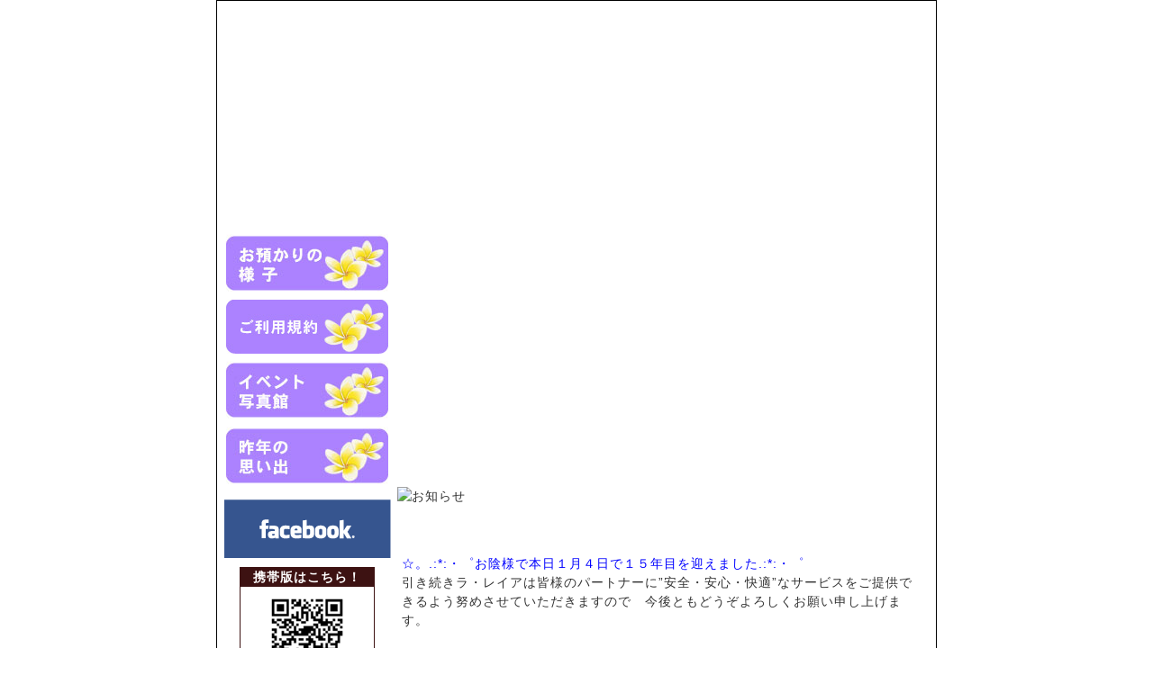

--- FILE ---
content_type: text/html
request_url: http://dog-la-leia.com/index.html?1707749062
body_size: 8783
content:
<!DOCTYPE HTML PUBLIC "-//W3C//DTD HTML 4.01 Transitional//EN">
<html lang='ja'>
<head>
<meta http-equiv="Content-Type" content="text/html; charset=UTF-8">
<meta http-equiv="Content-Style-Type" content="text/css">
<meta http-equiv="Content-Script-Type" content="text/javascript">
<link rel="stylesheet" type="text/css" href="//town-nets.jp/TN_ENGINE/css/cp.css">
<meta name="description" content="“人も動物も一緒に楽しめる心豊かな島　沖縄”
人と動物のふれあいから生まれてくるものってたくさんありますよね！　それって幸せそのもの">
<meta name="keywords" content="沖縄,ペットホテル,ペット,ホテル,犬,保育園,旅行,預かり,ショートステイ,わんちゃん保育園,ラレイア,イタグレ,イベント,沖縄ペットホテル,沖縄ペットホテル　La leia　ラ・レイア　　-　沖縄県北谷町のペットホテル　犬との旅行にラレイア-　わんちゃん保育園">
<title>沖縄ペットホテル　La leia　ラ・レイア　　-　沖縄県北谷町のペットホテル　犬との旅行にラレイア-　わんちゃん保育園</title>
</head>
<body>
<div style='font-size: 14px;background-repeat: repeat-y;background-image: url(https://okinawa.town-nets.jp/img/cp/la-leia/back.png); background-position:top;'>
<center>

			<style type="text/css">
			<!--
body
{
	word-break:break-all;
	color:#666666;
	overflow-y:scroll;
	letter-spacing:1px;
	background-image: url(https://okinawa.town-nets.jp/img/cp/la-leia/back_patern.jpg);
}

input, select, textarea
{
	margin:0px;
	ime-mode: active;
}

a,th,td,p,font,div,h2,h3,h4,h5,h6
{ font-size:14px; TEXT-DECORATION:NONE; line-height:150%;font-family:"MS明朝","MS明朝",sans-serif;color:#333;word-break:break-all;font-weight:normal;letter-spacing:1px;}


span,p
{
	letter-spacing:1px;
}
				.cp_midasi_la-leia{
					font-size:15px;
					font-weight:bold;
					background-image:url('https://town-nets.jp/okinawa/img/cp/la-leia/bar_title.jpg');
					background-position:50% 0%;
					background-repeat:no-repeat;
					height:45px;
					text-indent:35px;
					padding-top:12px;
					padding-left:0px;
					margin:10px 0px;
					color:#5F171B;
					text-align:left;
					valign:middle;
				}
				.cp_toiawase_la-leia{
					font-size:18px;
					font-weight:bold;
					background-image:url('https://town-nets.jp/okinawa/img/cp/la-leia/bar_toiawase.jpg');
					background-position:50% 50%;
					background-repeat:no-repeat;
					text-align:center;
					valign:middle;
					color:#000000;
					height:60px;
					line-height:100%;
					margin-bottom:5px;
				}
			-->
			</style>
		<table style='width:800px; border:1px solid black;' cellpadding='0' cellspacing='0' frame='void'>
<tr><td colspan='2' background='https://okinawa.town-nets.jp/img/cp/la-leia/top_img_banner.jpg' style='height:220px; background-repeat:no-repeat;' valign='top'>
<div>
</div>
</td></tr>
<tr><td valign='top' bgcolor='#FFFFFF' width='200px'>
<div align='center'>
<div align=center>	<div style="text-align:center; margin:15px 0px 5px 0px;" class="google_trans">
		<div id="google_translate_element"></div><script type="text/javascript">
		function googleTranslateElementInit() {
		  new google.translate.TranslateElement({pageLanguage: 'ja', includedLanguages: 'af,am,ar,az,be,bg,bn,bs,ca,ceb,co,cs,cy,da,de,el,en,eo,es,et,fa,fi,fr,fy,ga,gd,gl,gu,ha,haw,hi,hmn,hr,ht,hu,hy,id,ig,is,it,iw,ja,jv,ka,kk,km,kn,ko,ku,ky,la,lb,lo,lt,lv,mg,mi,mk,ml,mn,mr,ms,mt,my,ne,nl,no,pa,pl,pt,ro,ru,sd,si,sk,sl,sm,sn,so,sq,sr,sv,sw,ta,te,tg,th,tl,tr,uk,ur,uz,vi,xh,yi,yo,zh-CN,zh-TW,zu', layout: google.translate.TranslateElement.InlineLayout.SIMPLE, autoDisplay: false, multilanguagePage: true}, 'google_translate_element');
		}
		</script><script type="text/javascript" src="//translate.google.com/translate_a/element.js?cb=googleTranslateElementInit"></script>
	</div>

<!--
	<div style="text-align:center; margin:15px 0px 5px 0px;">
		<div id="google_translate_element"></div><script>
		function googleTranslateElementInit() {
		  new google.translate.TranslateElement({
		    pageLanguage: 'ja',
		    layout: google.translate.TranslateElement.InlineLayout.SIMPLE
		  }, 'google_translate_element');
		}
		</script><script src="//translate.google.com/translate_a/element.js?cb=googleTranslateElementInit"></script>
	</div>
-->
<!-- AddThis Button BEGIN -->
<div style="margin:0px 10px 0px 30px;text-align:center;" align="center" class="addclips">
<div class="addthis_toolbox addthis_default_style ">
<a class="addthis_button_preferred_1"></a>
<a class="addthis_button_preferred_2"></a>
<a class="addthis_button_preferred_3"></a>
<a class="addthis_button_preferred_4"></a>
<a class="addthis_button_compact"></a>
<a class="addthis_counter addthis_bubble_style"></a>
</div>
</div>
<script type="text/javascript" src="//s7.addthis.com/js/250/addthis_widget.js#pubid=xa-4ec322bf6126975d"></script>
<!-- AddThis Button END --><div style='margin:8px 0px;' align=center><a href='./index.html?1767525235'><img src='https://okinawa.town-nets.jp/img/cp/la-leia/foodbtn-index2.jpg' border='0'  alt='' title=''></a></div><div style='margin:8px 0px;' align=center><a href='./menu.html?1767525235'><img src='https://okinawa.town-nets.jp/img/cp/la-leia/foodbtn-menu1.jpg' border='0'  alt='' title=''></a></div><div style='margin:8px 0px;' align=center><a href='./osusume.html?1767525235'><img src='https://okinawa.town-nets.jp/img/cp/la-leia/foodbtn-osusume1.jpg' border='0'  alt='' title=''></a></div><div style='margin:8px 0px;' align=center><a href='./gaiyo.html?1767525235'><img src='https://okinawa.town-nets.jp/img/cp/la-leia/foodbtn-gaiyo1.jpg' border='0'  alt='' title=''></a></div><div style='margin:8px 0px;' align=center><a href='./facility.html?1767525235'><img src='https://okinawa.town-nets.jp/img/cp/la-leia/foodbtn-facility1.jpg' border='0'  alt='' title=''></a></div><div style='margin:8px 0px;' align=center><a href='./syasinnkan.html?1767525235'><img src='https://okinawa.town-nets.jp/img/cp/la-leia/foodbtn-syasinnkan1.jpg' border='0'  alt='' title=''></a></div><div style='margin:8px 0px;' align=center><a href='./nenkanyotei.html?1767525235'><img src='https://okinawa.town-nets.jp/img/cp/la-leia/foodbtn-nenkanyotei1.jpg' border='0'  alt='' title=''></a></div><div style='margin:8px 0px;' align=center><a href='./acsess.html?1767525235'><img src='https://okinawa.town-nets.jp/img/cp/la-leia/foodbtn-acsess1.jpg' border='0'  alt='' title=''></a></div><a href='https://www.facebook.com/LaleiaOkinawa' target='_blank'><img src='https://town-nets.jp/TN_ENGINE/img/btn/foodbtn-facebook1.png' border='0'  alt='　facebook' title='　facebook'></a></div><div style='width:180; padding-bottom:3px;' >
<div align='center'>
<table style='border:1px solid #3D1212;width:150px; margin:10px 0px;' cellpadding='0' cellspacing='0' bgcolor='white' summary='携帯版QRコード'>
<tr><td bgcolor='#3D1212' style='height:20px; color:white; font-weight:bold;' align='center'>携帯版はこちら！</td></tr>
<tr><td align='center'>
<div style='margin:3px;'><img src='http://town-nets.jp/TN_ENGINE/lib/qr/qr_data/qr.php?size=2&data=http%3A%2F%2Fm.town-nets.jp%2Fclub%2Findex824.html&time=1767525235' width='100' alt='沖縄ペットホテル　La leia　ラ・レイア　　-　沖縄県北谷町のペットホテル　犬との旅行にラレイア-　わんちゃん保育園　携帯電話はこちら' title='沖縄ペットホテル　La leia　ラ・レイア　　-　沖縄県北谷町のペットホテル　犬との旅行にラレイア-　わんちゃん保育園携帯電話はこちら'></div>
<div style='margin:3px; text-align:justify; font-size:10px;'>携帯電話で上記のQRコードを読み取りアクセス。</div>
</td></tr>
</table>
</div>
<div align='center'><table style='border:1px solid #3D1212;width:150px; margin:10px 0px;' cellpadding='0' cellspacing='0' bgcolor='white' summary='スマートフォン版QRコード'>
<tr><td bgcolor='#3D1212' style='height:20px; color:white; font-weight:bold;' align='center'>スマホはこちら！</td></tr>
<tr><td align='center'>
<div style='margin:3px;'><img src='http://town-nets.jp/TN_ENGINE/lib/qr/qr_data/qr.php?size=2&data=http%3A%2F%2Fdog-la-leia.com%2F&time=1767525235' width='100' alt='沖縄ペットホテル　La leia　ラ・レイア　　-　沖縄県北谷町のペットホテル　犬との旅行にラレイア-　わんちゃん保育園　スマートフォンはこちら' title='沖縄ペットホテル　La leia　ラ・レイア　　-　沖縄県北谷町のペットホテル　犬との旅行にラレイア-　わんちゃん保育園スマートフォンはこちら'></div>
<div style='margin:3px; text-align:justify; font-size:10px;'>スマートフォンは上記のQRコードからアクセス。</div>
</td></tr>
</table>
</div>
<div align='center'>
<div style='width:180;text-align:left;margin:5px 0px;' align='center'>
<table summary='NPO法人ジャパンドッグスタンダード'><tr>
<td valign='top'>
<div style='color:black; font-size:12px;'>■NPO法人ジャパンドッグスタンダード</div>
<a href='http://www.jdogs.org/' target='_blank'>
<img src='//town-nets.jp/C_data/824/824_BANNER_1.jpg?1767525235' width='180' alt='福島原発で被災した犬を救助し支援中です' title='福島原発で被災した犬を救助し支援中です' border='0'>
</a>
</td>
</tr></table>
</div>
</div>
<div align='center'>
<div style='width:180;text-align:left;margin:5px 0px;' align='center'>
<table summary='社団法人沖縄県獣医師会'><tr>
<td valign='top'>
<div style='color:black; font-size:12px;'>■社団法人沖縄県獣医師会</div>
<a href='http://www.okijyu.jp/hospital_list/map.html' target='_blank'>
<img src='//town-nets.jp/C_data/824/824_BANNER_2.jpg?1767525235' width='180' alt='県内の動物病院や夜間診療医が検索できます' title='県内の動物病院や夜間診療医が検索できます' border='0'>
</a>
</td>
</tr></table>
</div>
</div>
<div align='center'>
<div style='width:180;text-align:left;margin:5px 0px;' align='center'>
<table summary='ザ・ビーチタワー沖縄'><tr>
<td valign='top'>
<div style='color:black; font-size:12px;'>■ザ・ビーチタワー沖縄</div>
<a href='http://www.hotespa.net/hotels/okinawa/'>
<img src='//town-nets.jp/C_data/824/824_BANNER_3.jpg?1767525235' width='180' alt='ザ・ビーチタワー沖縄のペット可ルームが満室でも大丈夫
ラ・レイアはザ・ビーチタワー沖縄から徒歩３分のドッグホテルです' title='ザ・ビーチタワー沖縄のペット可ルームが満室でも大丈夫
ラ・レイアはザ・ビーチタワー沖縄から徒歩３分のドッグホテルです' border='0'>
</a>
</td>
</tr></table>
</div>
</div>
<div align='center'>
<div style='width:180;text-align:left;margin:5px 0px;' align='center'>
<table summary='ドッグライフプランナーズ'><tr>
<td valign='top'>
<div style='color:black; font-size:12px;'>■ドッグライフプランナーズ</div>
<a href='http://www.dog-lp.com/' target='_blank'>
<img src='//town-nets.jp/C_data/824/824_BANNER_4.jpg?1767525235' width='180' alt='人と犬との生活をもっと楽しくプランする' title='人と犬との生活をもっと楽しくプランする' border='0'>
</a>
</td>
</tr></table>
</div>
</div>
<div align='center'>
<div style='width:180;text-align:left;margin:5px 0px;' align='center'>
<table summary='ドッグライフプランナー協会'><tr>
<td valign='top'>
<div style='color:black; font-size:12px;'>■ドッグライフプランナー協会</div>
<a href='http://www.doglifeplanner.jp/' target='_blank'>
<img src='//town-nets.jp/C_data/824/824_BANNER_5.jpg?1767525235' width='180' alt='犬を愛する人たちに本当の知識を!' title='犬を愛する人たちに本当の知識を!' border='0'>
</a>
</td>
</tr></table>
</div>
</div>
<div>
</div>
</td>
<td valign='top' bgcolor='white' style='text-align:left;' align='center'>
<div style='background-color:white; text-align:left;' align='center'>
<div align='center' style='margin:10px 0px 0px 0px;'>
<object classid="clsid:d27cdb6e-ae6d-11cf-96b8-444553540000" codebase="http://fpdownload.macromedia.com/pub/shockwave/cabs/flash/swflash.cab#version=7,0,0,0" width="580" height="300" id="la-leia" align="middle">
<param name="allowScriptAccess" value="sameDomain">
<param name="movie" value="//town-nets.jp/C_data/824/la-leia.swf">
<param name="quality" value="high">
<param name="bgcolor" value="#FFFFFF">
<embed src="//town-nets.jp/C_data/824/la-leia.swf" quality="high" bgcolor="#ffffff" width="580" height="300" name="la-leia" align="middle" allowScriptAccess="sameDomain" type="application/x-shockwave-flash" pluginspage="http://www.macromedia.com/go/getflashplayer">
</object>
</div>
<div style='margin:10px 0px;' class='news'>
<div style='margin:10px 0px;'>
<div style='width:570px; height:70px;' align='left'>
<img src='https://okinawa.town-nets.jp/img/cp/la-leia/bar_osirase.jpg?1767525235' alt='お知らせ' title='お知らせ' border='0' class='bar_oshirase'>
</div>
<div style='width:570px;text-align:left;'><div style='padding:5px;width:570px;'><span style='color:#0000FF;'>☆。.:*:・゜お陰様で本日１月４日で１５年目を迎えました.:*:・゜</span><br>
<span>引き続きラ・レイアは皆様のパートナーに”安全・安心・快適”なサービスをご提供できるよう努めさせていただきますので　今後ともどうぞよろしくお願い申し上げます。<br><br>☆　お知らせ③ 。.:*:・゜<br>2025年3月1日より、営業時間を変更させていただきます。<br>基本営業時間12：00～19：00（30分短縮）<br>但し、事前にご予約の場合は、別途オプション対応させていただきます。<br>＊対応可能時間は　07：00～22：00　までとなります。<br><br>☆　お知らせ② 。.:*:・゜<br>2024年8月1日、価格改定を行いました。<br>詳細は、”サービス紹介・料金”をご覧下さい。<br><br>☆　お知らせ① 。.:*:・゜<br>アメリカンビレッジ内（PLAZA f）より移転しております。<br>新店舗は旧店舗から歩いて５分<br>メイクマン美浜店の通りを北上<br>１つ目の信号から数えて右側３軒目　大きな風車と<br>白い壁２階部分のイタグレや柴犬　チワワちゃん達が目印！<br>お電話でご予約後見学にいらして下さい。<br><br>県内の方２回まで『３時間1000円』のお試し保育もございます。<br>ホテルのご利用・月極め保育園をご検討の場合にご利用下さい。<br><br><b>※サイト内に使用している写真は旧店舗(アメリカンビレッジ店)のものとなります。<br>新店舗の様子は↓Facebookをご確認ください。</b><br><A HREF="https://www.facebook.com/LaleiaOkinawa" target="_blank" style="color: red;">ラ・レイアFacebookをチェック！</A><br><br><br>☆　イベントについて 。.:*:・゜<br><br>人と動物が共生する街づくりを目指して<br>第１２回『今ある命を大切に　わんわんサンタウォーク in 美浜』は１２月１４日（日）に開催致します。参加条件がございます。詳しくはお電話でお問い合わせ下さい。<br>参加費は、今年も昨年同様、「災害時獣医療派遣チーム（ＶＭＡＴ）」と「社会福祉法人  日本聴導犬協会」に寄付させていただきます。<br>アメリカンビレッジ及びDEPOTアイランド内は私有地です。みんなで闊歩できるのはこの日だけです。ご家族揃ってクリスマスの思い出作りに奮ってご参加ください。</span>
　<div align='right' style='color:#888888;padding-right:15px;'>2026/01/04</div><hr style='width:80%;'>
</div>
</div>
</div>
</div>
<div style='margin:10px 0px;' align='center'>
<div class='cp_midasi_la-leia' align='left'>La leia （ラ・レイア）へようこそ！</div>
<div class='cp_cont' style=' background:#FFFFFF; '>
La leia とは、ハワイの言葉で ”太陽（La　ラ）” と ”天使（leia　レイア）”という意味です。<br>私達の大切なパートナーであるわんちゃん達が、沖縄の輝く陽を浴びて元気に過ごしますようにという願いを込めてつけました。<br><br>犬は私達祖先が作り上げた”伴侶動物”で実はお留守番がとっても苦手。<br>わんちゃんの習性と私達人間の生活ルールとでうまく折り合いをつけ、快適な生活が送れるようお手伝いさせていただきたいと思っております。<br>ケージに閉じ込めることなく、年齢や性格に応じて大切にお預かり致します。<br>”人も動物も一緒に楽しめる心豊かな島　沖縄”　をコンセプトに心を込めた対応をさせていただきます。<br><br>またこれから家族の一員としてわんちゃんを迎えたいとお考えの方や、わんちゃんと暮らしたことがないのでどう接したらいいかわからないという方もお待ちしております。<br>是非、お電話でご予約下さい。看板犬はイタリアングレーハウンド ”Tinaﾃﾝﾁｮ”　OPEN当時2才が13才になりました。<br>
</div>
<div class='cp_img'>
<a href='//town-nets.jp/C_data/824/824_01_B.jpg?1767525235' rel="lightbox[photo]"><img src='//town-nets.jp/C_data/824/824_01.jpg?1767525235' alt='La leia （ラ・レイア）へようこそ！' title='La leia （ラ・レイア）へようこそ！'></a>
</div>
</div>
<div class='martb10' align='center'>
<div class='cp_midasi_la-leia' align='left'>お預かり環境と設備</div>
<div class='cp_img'>
<a href='//town-nets.jp/C_data/824/824_02_B.jpg?1767525235' rel="lightbox[photo]"><img src='//town-nets.jp/C_data/824/824_02.jpg?1767525235' border=0 alt='お預かり環境と設備' title='お預かり環境と設備'></a>
</div>
<div class='cp_cont' style='background:#FFFFFF;'>
【お預かり環境】<br>登園時わんちゃんの足は、肌に優しい石鹸素材の犬用泡シャンプーで洗います。（園内は土足厳禁）<br>ケージには閉じ込めず、それぞれの性格や年齢に合わせ自由にそして落ち着いてくつろいでいられるよう配慮させていただきます。<br>但し、犬同士の相性やお預かりの頭数によっては、”安全性を優先”し、一時的にケージに入れる場合もございます。<br><br>【設備】<br>冷暖房・除湿機完備（肌が弱いわんちゃんの為オイルヒーターも利用・園内は常に23～26度で湿度60％台を保っております。）<br><br>加湿空気清浄器は、ナノイー機能付。除菌、アレルゲン物質抑制、カビ菌抑制、脱臭効果のあるものを使用、その他ナノイースチームも設置、アレルギーや乾燥肌のわんちゃんも安心です。<br>掃除機もナノイー機能付（わんちゃん用静音設計）。<br>わんちゃんの爪は意外ともろいもの、床材は住宅用クッションフロアの中で一番クッション性の高いものを使用、また万が一どこでわんちゃんがそそうしても下地に回らないよう施工時に配慮しておりますのでとても衛生的です。<br>トイレシーツは汚れたらすぐ取り替え、粗相時などの除菌剤はバイオチャレンジを使用しています。<br>サロン内はゆったりとハワイアンやボサノバが流れ、butterbur社のゼラニウムやティートリーなどのアロマの香りが漂っています。ラ・レイアでは、わんちゃにとって快適に過ごせる空間をご提供させていただきます。<br>
</div>
</div>
<div class='martb10 clearfix' align='center'>
</div>
<div style='margin:10px 0px;' align='center' class='cp_syousai'>
<div style='width:570; height:70;' align='left'>
<img src='//okinawa.town-nets.jp/img/cp/la-leia/bar_syousai.jpg?1767525235' alt='詳細情報' title='詳細情報' border='0'>
</div>
<div style='width:570;text-align:left;'>
<div style='padding:3px;'>
<table width='100%' border='0' cellspace=0 cellpadding=0 summary='詳細'>
<tr><td  style='padding:2px 0px 2px 10px; border-bottom:1px dotted #000000;' valign='middle' style='width:15%;'>
<div class='float_l'>営業日</div><div class='float_end'></div>
</td><td style='padding:2px 0px 2px 10px; border-bottom:1px dotted #000000;'>水木金土日　※月曜・火曜定休　事前にご予約いただければ月曜火曜も対応させていただきます（例）日曜日から火曜日まで宿泊など
</td></tr>
<tr><td  style='padding:2px 0px 2px 10px; border-bottom:1px dotted #000000;' valign='middle'>
<div class='float_l'>営業時間</div><div class='float_end'></div>
</td><td style='padding:2px 0px 2px 10px; border-bottom:1px dotted #000000;'>
12:00～19：00
事前にご予約いただければ時間外も対応させていただきます（例）朝8：00～　夜23：00までなど
</td></tr>
<tr><td  style='padding:2px 0px 2px 10px; border-bottom:1px dotted #000000;' valign='middle'>
<div class='float_l'>駐車場</div><div class='float_end'></div>
</td><td style='padding:2px 0px 2px 10px; border-bottom:1px dotted #000000;'>
1台<br>
その他北谷町営駐車場(1500台)から徒歩5分
</td></tr>
<tr><td  style='padding:2px 0px 2px 10px; border-bottom:1px dotted #000000;' valign='middle'>
<div class='float_l'>責任者</div><div class='float_end'></div>
</td><td style='padding:2px 0px 2px 10px; border-bottom:1px dotted #000000;'>一瀬　直子</td></tr>
<tr><td  style='padding:2px 0px 2px 10px; border-bottom:1px dotted #000000;' valign='middle'>
<div class='float_l'>名称</div><div class='float_end'></div>
</td><td style='padding:2px 0px 2px 10px; border-bottom:1px dotted #000000;'>沖縄ペットホテル　La leia　ラ・レイア　　-　沖縄県北谷町のペットホテル　犬との旅行にラレイア-　わんちゃん保育園</td></tr>
<tr><td  style='padding:2px 0px 2px 10px; border-bottom:1px dotted #000000;' valign='middle'>
<div class='float_l'>住所</div><div class='float_end'></div>
</td><td style='padding:2px 0px 2px 10px; border-bottom:1px dotted #000000;'>
〒904-0115<br>
沖縄県中頭郡北谷町美浜15-31　D28ヒルトンホテル前の美浜区民広場前
</td></tr>
<tr><td  style='padding:2px 0px 2px 10px; border-bottom:1px dotted #000000;' valign='middle'>
<div class='float_l'>電話</div><div class='float_end'></div>
</td><td style='padding:2px 0px 2px 10px; border-bottom:1px dotted #000000;'>
098-926-2662  
<br>散歩中やすぐに出れない場合もございますが長く鳴らしていただければ携帯へ転送されます
</td></tr>
<tr><td  style='padding:2px 0px 2px 10px; border-bottom:1px dotted #000000;' valign='middle'>
<div class='float_l'>FAX</div><div class='float_end'></div>
</td><td style='padding:2px 0px 2px 10px; border-bottom:1px dotted #000000;'>098-926-2662</td></tr>
<tr><td  style='padding:2px 0px 2px 10px; border-bottom:1px dotted #000000;' valign='top'>
<div class='float_l'>インフォメーション</div><div class='float_end'></div>
</td><td style='padding:2px 0px 2px 10px; border-bottom:1px dotted #000000;'>2012年1月4日、北谷町美浜のアメリカンビレッジにオープンしました”わんちゃん保育園のラ・レイア”です！現在はメイクマン美浜店より徒歩１分美浜ハイツ内に移転しております。（旧店舗より徒歩５分）<br><br><table border="1"><tr><td width="160px" align="center" style="background-color:#FFFF99;">事業所の名称</td><td style="padding-left:10px;">La leia</td></tr><tr><td align="center" style="background-color:#FFFF99;">登録番号</td><td style="padding-left:10px;">沖動保・沖動訓　第853号</td></tr><tr><td align="center" style="background-color:#FFFF99;">動物取扱業の種別</td><td style="padding-left:10px;">保管・訓練</td></tr><tr><td align="center" style="background-color:#FFFF99;">申請・動物取扱責任者</td><td style="padding-left:10px;">一瀬　直子</td></tr><tr><td align="center" style="background-color:#FFFF99;">登録の年月日</td><td style="padding-left:10px;">平成27年5月14日</td></tr><tr><td align="center" style="background-color:#FFFF99;">有効期間の末日</td><td style="padding-left:10px;">令和7年5月13日</td></tr></table><br>愛玩動物飼養管理士<br>日本ドッグヒーリング協会認定ドッグlomilomiセラピスト<br>日本リフレクソロジー協会・ハワイアンロミロミ協会認定lomilomiセラピスト<br>ＪＡＨＡ（公益社団法人日本動物病院福祉協会）サポート会員<br>社）日本警察犬協会主催 2011年度沖縄チャンピオン決定訓練競技会　<br>4部服従ｱﾏ ２位（９９．０ﾎﾟｲﾝﾄ）<br><br>英国式の犬のしつけ教室<br>ドッグライフプランナーズ社長 岸良一氏と業務提携<br>岸良一氏はエリザベス女王の犬達のﾄﾞｯｸﾞﾄﾚｰﾅｰと20年以上技術提携されております<br>ラレイアは、大切な家族の ”命”をお預かりする者として、個人の知識と経験だけではなく、長年に渡り専門的な知識や技術を持つスペシャリストと提携しております。<br><br></td></tr>
</table>
</div>
</div>
</div>
<div style='margin:10px 0px;' align='center'>
</div>
<div style='margin:10px 0px;' align='center'>
</div>
</div>
<div align='center'>
<div>
<div align='center' style='padding:5px 0px;font-size:13px;'>
<a href='./index.html'>
トップ</a>　｜
<a href='./menu.html'>
保育園 ショートステイ ホテル&ケア</a>　｜
<a href='./osusume.html'>
イベント情報</a>　｜
<a href='./gaiyo.html'>
お預かりの様子</a>　｜
<br>
<a href='./facility.html'>
ご利用規約</a>　｜
<a href='./syasinnkan.html'>
イベント写真館</a>　｜
<a href='./nenkanyotei.html'>
昨年の思い出</a>　｜
<a href='./acsess.html'>
アクセス</a>　｜
<br>
</div>
</div>
</div>
<div style='margin:10px;font-size:9px;text-align:left;'>
<div align='center'><h1>沖縄ペットホテル　La leia　ラ・レイア　　-　沖縄県北谷町のペットホテル　犬との旅行にラレイア-　わんちゃん保育園</h1></div>
“人も動物も一緒に楽しめる心豊かな島　沖縄”
人と動物のふれあいから生まれてくるものってたくさんありますよね！　それって幸せそのもの
</div>
</td></tr><tr><td colspan='2' height='100px' background='https://okinawa.town-nets.jp/img/cp/la-leia/trebian_underback.jpg' style='background-repeat:no-repeat'>
<div align='center' style='padding:5px 0px;'>
<span style='text-decoration: none;color:white;font-size:12px;'>
<div style='color:#FFFFFF;'>
わんちゃん保育園　La leia　ラ・レイア<br>
住所；沖縄県中頭郡北谷町美浜15-31　D28ヒルトンホテル前の美浜区民広場前<br>
　電話番号；098-926-2662  
　FAX番号；098-926-2662
<br>This site is powered by <a href='http://remar.co.jp/?STF=%E5%B1%B1%E5%86%85%E7%AB%9C%E4%BA%8C' target='_blank' style=''><span style='color:white;'>town-nets.jp.</span></a>
&nbsp;&nbsp;<a href='https://town-nets.jp/okinawa/company/' target='_blank' style=''><span style='color:white;'>[Control]</span></a>
&nbsp;&nbsp;<a href='https://town-nets.jp/okinawa/company/' target='_blank' style='text-decoration: none;color:#333333;font-size:12px;'>[Control]</a>
</div>
</span>
</div>
</td></tr></table>
</div>
<script type="text/javascript">

  var _gaq = _gaq || [];
  _gaq.push(['_setAccount', 'UA-11654726-9']);
  _gaq.push(['_trackPageview']);

  (function() {
    var ga = document.createElement('script'); ga.type = 'text/javascript'; ga.async = true;
    ga.src = ('https:' == document.location.protocol ? 'https://ssl' : 'http://www') + '.google-analytics.com/ga.js';
    var s = document.getElementsByTagName('script')[0]; s.parentNode.insertBefore(ga, s);
  })();

</script>
<script type="text/javascript">
  var _gaq = _gaq || [];
  _gaq.push(['_setAccount', 'UA-17452319-1']);
  _gaq.push(['_trackPageview']);
  (function() {
    var ga = document.createElement('script'); ga.type = 'text/javascript'; ga.async = true;
    ga.src = ('https:' == document.location.protocol ? 'https://ssl' : 'http://www') + '.google-analytics.com/ga.js';
    var s = document.getElementsByTagName('script')[0]; s.parentNode.insertBefore(ga, s);
  })();
</script></div>
</body>
</html>
